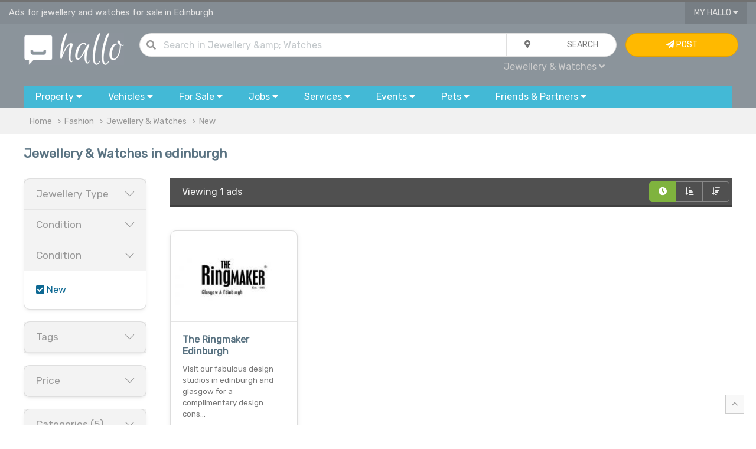

--- FILE ---
content_type: text/html; charset=UTF-8
request_url: https://www.hallo.co.uk/jewellery-and-watches/edinburgh?filter=new
body_size: 11717
content:
<!doctype html>
<html prefix="og: http://ogp.me/ns#">
<head>
    <!-- Global site tag (gtag.js) - Google Analytics -->
    <script async src="https://www.googletagmanager.com/gtag/js?id=UA-144379025-1"></script>
    <script>
        window.dataLayer = window.dataLayer || [];

        function gtag() {
            dataLayer.push(arguments);
        }

        gtag('js', new Date());

        gtag('config', 'UA-144379025-1');
    </script>

    
        <title>New | Jewellery and Watches for Sale in Edinburgh | Advertise Free Fashion | Page 1 | Hallo</title>
        <meta charset="utf-8">

    <meta name="viewport" content="width=device-width, initial-scale=1.0, minimum-scale=1.0"/>
    <meta name="keywords" content="jewellery, watches, ads, for sale, Edinburgh, advertise, free, gold, silver, platinum, rings, earrings, bracelets, brooches, new"/>
    <meta name="description" content="Page 1/1 of the latest classified ads for new in Edinburgh and fashion"/>
    <link rel="shortcut icon" href="/favicon.ico" type="image/x-icon">

    <meta property="og:title" content="New | Jewellery and Watches for Sale in Edinburgh | Advertise Free Fashion | Page 1 | Hallo"/>
    <meta property="og:description" content="Page 1/1 of the latest classified ads for new in Edinburgh and fashion"/>
    <meta property="og:type" content="website"/>
    <meta property="og:url" content="https://www.hallo.co.uk/jewellery-and-watches/edinburgh"/>
    <meta property="og:site_name" content="Hallo.co.uk">
    <meta property="og:locale" content="en_GB">
    <meta property="og:country-name" content="United Kingdom"/>

                <meta name="robots" content="index, follow"/>
    
        
            <link rel="canonical" href="https://www.hallo.co.uk/jewellery-and-watches/edinburgh"/>
    
            <link href="/css/uikit.min.css?v=6" rel="stylesheet">
        <link href="/css/grid.min.css?v=6" rel="stylesheet">
        <link href="/css/app.css?v=6" rel="stylesheet">
        <link href="/css/toggles.css?v=6" rel="stylesheet">
        <link href="/css/fa.min.css?v=6" rel="stylesheet">
        <link href="/css/fa-solid.min.css?v=6" rel="stylesheet">
        <link href="/css/fa-light.min.css?v=6" rel="stylesheet">
        <link href="/css/fa-brands.min.css?v=6" rel="stylesheet">
        <link href="/css/autocomplete.min.css?v=6" rel="stylesheet">
        <link href="/css/autocomplete.themes.min.css?v=6" rel="stylesheet">
    
            <script src="/js/uikit.min.js?v=6"></script>
        <script src="/js/jquery.js?v=6"></script>
        <script src="/js/autocomplete.min.js?v=6"></script>
        <script src="/js/global.js?v=6"></script>
    
    <script>
        var loc = 'edinburgh';

        if (loc.toLowerCase() === 'uk') {
            loc = 'UK';
        }

        $(document).ready(function () {
            $("#q").keypress(function (event) {
                if (event.which == 13) {
                    event.preventDefault();
                    qSearch();
                }
            });
            autocompleteLocation('ql', '/ajax/l/towns_search');
        });

        function setLocation(location) {
            location = location || 'uk';
            $.ajax({
                type: "POST",
                data: {
                    location: location
                },
                async: true,
                url: "/ajax/l/location_set",
            }).done(function (results) {
                // if(results.status === 1) {
                //     var pathname = window.location.pathname.split('/');
                //     if(location !== 'uk') {
                //         pathname[2] = toUrl(location);
                //     } else {
                //         pathname[2] = '';
                //     }
                //     window.location.href = window.location.origin+pathname.join('/')+window.location.search;
                // }
            });
        }

        function setLocationLeftMenu(location) {
            location = location || 'uk';
            $.ajax({
                type: "POST",
                data: {
                    location: location
                },
                async: true,
                url: "/ajax/l/location_set",
            }).done(function (results) {
                if (results.status === 1) {
                    var pathname = window.location.pathname.split('/');
                    if (location !== 'uk') {
                        pathname[2] = toUrl(location);
                    } else {
                        pathname[2] = '';
                    }
                    window.location.href = window.location.origin + pathname.join('/') + (window.location.search ? window.location.search : '');
                }
            });
        }

        function tagFilter(value) {
            var key = 'tag';
            var url = '';
            var f = false;
            var kvp = getQueryParams(document.location.search);
            if (typeof (kvp.tag) == 'undefined') {
                if (document.location.search.match(/\?/)) {
                    url = document.location.search + '&' + key + '=' + value;
                } else {
                    url = document.location.search + '?' + key + '=' + value;
                }
                document.location.href = url;
            } else {
                var tp = kvp.tag.split(',');
                var i = tp.length;
                while (i--) {
                    if (tp[i] == value) {
                        tp.splice(i, 1);
                        f = true;
                        break;
                    }
                }

                if (!f) {
                    tp.push(value);
                }
                var eValue = tp.join(',');
                if (eValue != "") {
                    document.location.href = updateURLParameter(document.location.search, "tag", eValue);
                } else {
                    document.location.href = removeParam("tag", document.location.search);
                }
            }
        }
    </script>
</head>
<body>
    <!-- TOP NAV { -->
        <!-- TOP NAV { -->
<div class="hdr-nav-top">
    <div class="uk-container uk-container-large" style="height: 37px; padding: 0px 15px">
        <div uk-grid class="uk-grid uk-grid-collapse">
            <div class="uk-width-2-3@m uk-width-1-2 uk-text-truncate fc-whi-ed fs-11" style="line-height: 37px" id="top">
                Ads for jewellery and watches for sale in Edinburgh            </div>
            <div class="uk-width-1-3@m uk-width-1-2 uk-text-right">
                                                <button type="button" class="uk-button uk-button-width-reset uk-button-blank border-remove border-radius-remove" style="padding: 0px 15px">My Hallo <i class="fas fa-caret-down"></i></button>
                <div uk-dropdown="mode: click" class="uk-dropdown uk-dropdown-small" style="">
                    <ul class="uk-nav uk-nav-dropdown uk-text-left">
                                                    <li><a href="/my/sign-in"><i class="fas fa-sign-in"></i> Sign In...</a></li>
                            <li><a href="/register"><i class="fas fa-pen"></i> Sign Up</a></li>
                                            </ul>
                </div>
                                    <a href="#" uk-toggle="target: #navigation-container; cls: uk-visible@m; animation: uk-animation-slide-top;" class="fc-whi uk-margin-small-left uk-hidden@m"><i class="fas fa-bars fs-14"></i></a>
                            </div>
        </div>
    </div>
</div>
<!-- } TOP NAV -->

                                                                                                                                                                                                                                                
<div class="hdr-nav">
    <!-- NAV { -->
    <div class="uk-container uk-container-large" style="padding: 15px 30px;">
        <div uk-grid class="uk-grid uk-grid-small">
            <div class="uk-width-1-6@m uk-text-center">
                <a href="/" title="Hallo Free Classified Ads"><img alt="Hallo Classifieds Ads" class="uk-width-auto@s uk-width-1-4" src="/gfx/hallo_logo.png"></a>
            </div>
            <div class="uk-width-2-3@m">
                <form class="uk-form">
                    <div class="uk-button-group uk-width-1-1">
                        <dic class="uk-inline uk-width-expand">
                            <div class="uk-form-icon"><i class="fas fa-search"></i></div>
                            <input type="text" class="uk-input uk-width-expand border-radius" style="border-radius: 30px" id="q" value="" placeholder="Search  in Jewellery &amp; Watches ...">
                        </dic>
                        <div class="uk-inline">
                            <button type="button" class="uk-button" id="search_drop"><i class="fas fa-map-marker-alt"></i></button>
                            <div uk-drop="mode: click" >
                                <div class="uk-card uk-card-body uk-card-default uk-card-small">
                                    <div uk-grid class="uk-grid uk-grid-small">
                                        <div class="uk-width-1-1">
                                            <h4>Current Location</h4>
                                        </div>
                                        <div class="uk-width-1-1">
                                            <div class="uk-button-group uk-width-1-1">
                                                <div class="form-icon uk-width-auto uk-form-small"><i class="fas fa-map-marker-alt"></i></div>
                                                <input type="text" name="ql" id="ql" value="Edinburgh" class="uk-input uk-form-small uk-width-expand" placeholder="in all Edinburgh...">
                                            </div>
                                        </div>
                                        <div class="uk-width-1-1">
                                            <h4>Distance</h4>
                                        </div>
                                        <div class="uk-width-1-1">
                                            <select name="miles_distance" id="miles_distance" class="uk-select uk-form-small uk-width-1-1 uk-width-expand border-radius">
                                                <option selected value="">Within the area</option>
                                                <option  value="3">+3 miles</option>
                                                <option  value="5">+5 miles</option>
                                                <option  value="10">+10 miles</option>
                                                <option  value="15">+15 miles</option>
                                                <option  value="30">+30 miles</option>
                                                <option  value="50">+50 miles</option>
                                                <option  value="75">+75 miles</option>
                                                <option  value="100">+100 miles</option>
                                            </select>
                                        </div>
                                    </div>
                                </div>
                            </div>
                        </div>
                        <button id="qb" class="uk-button uk-width-auto" type="button" onclick="qSearch();"><span class="uk-hidden@m"><i class="fas fa-chevron-right"></i></span><span class="uk-visible@m">Search</span></button>
                    </div>
                    <div class="uk-width-1-1 uk-text-right@m uk-text-center">
                        <div style="padding: 5px">
                            <a id="qc" class="fc-gre fs-12  uk-padding-small">All Categories <i class="fas fa-caret-down"></i></a>
                            <div uk-dropdown="mode: click">
                                <ul class="uk-nav uk-nav-dropdown uk-text-left" style="z-index: 99999">
                                    <li class="uk-nav-header">Search in...</li>
                                    <li><a href="javascript:;" onclick="setCat('All', '');">All</a></li>
                                    <li class="uk-nav-divider"></li>
                                                                                                                                                                                                                                                                                                                                                                                                                                                                                                                                                                                                                                                                                                                                                                                                                                                                                                                                                                                                                                                                                                                            <li><a href="javascript:;" onclick="setCat('Fashion', 'fashion')" class="b">Fashion</a></li>
                                            <li class="uk-nav-divider"></li>
                                                                                            <li><a href="javascript:;" onclick="setCat('Clothing', 'men-women-kids-clothes')">Clothing</a></li>
                                                                                                                                            <li><a href="javascript:;" onclick="setCat('Footware', 'shoes-and-footware')">Footware</a></li>
                                                                                                                                            <li><a href="javascript:;" onclick="setCat('Accessories', 'fashion-accessories')">Accessories</a></li>
                                                                                                                                            <li><a href="javascript:;" onclick="setCat('Jewellery &amp; Watches', 'jewellery-and-watches')">Jewellery &amp; Watches</a></li>
                                                                                                                                            <li><a href="javascript:;" onclick="setCat('Health &amp; Beauty', 'health-and-beauty')">Health &amp; Beauty</a></li>
                                                                                                                                                                                                                                                                                                                                                                                                                                                                                                                                                                                                                                                                                                                                                                                                                                                                                                                                                                                                                                                            

                                                                            <script>
                                            $(document).ready(function () {
                                                setCat('Jewellery &amp; Watches', 'jewellery-and-watches')
                                            });
                                        </script>
                                                                    </ul>
                            </div>
                        </div>
                        <span id="qcu" style="display: none"></span>
                    </div>
                </form>
            </div>
            <div class="uk-width-1-6@m uk-visible@m">
                                    <a class="uk-button uk-button uk-button-warning uk-width-1-1" href="/my/sign-in"> <i class="fas fa-paper-plane"></i> Post <span class="uk-visible@xl"> Advert</span></a>
                            </div>
        </div>
    </div>
    <!-- } NAV -->

    <!-- CATS { -->
        <div class="uk-container uk-container-large uk-visible@m" id="navigation-container">
        <div id="navigation">
            <button type="button" class="uk-button uk-width-auto">
                <div class="uk-visible@m">Property <i class="fas fa-caret-down"></i></div>
                <div class="uk-hidden@m"><i class="fas fa-home fs-20 fc-whi" style="line-height: 15pt;"></i></div>
                <div class="uk-hidden@m fc-whi uk-text-center fs-9 uk-text-uppercase" style="line-height: 10pt; margin-bottom: 15px">Property</div>
            </button>
            <div uk-dropdown="mode: click; pos: bottom-justify; boundary: #navigation; boundary-align: true" class="uk-panel-scrollable">
                <div class="bubble">
                    <div class="uk-grid" uk-grid>
                        <div class="uk-width-2-3@m">
                            <div class="uk-card uk-card-body uk-column-1-2@s">
                                <ul class="uk-nav uk-dropdown-nav">
                                    <li class="uk-nav-header fs-13">Property for Rent</li>
                                                                            <li>
                                            <a class="fs-12" href="/flats-and-houses-to-rent/edinburgh" title="Flats &amp; Houses">Flats &amp; Houses</a>
                                        </li>
                                                                            <li>
                                            <a class="fs-12" href="/rooms-to-rent-and-flatshare/edinburgh" title="Rooms">Rooms</a>
                                        </li>
                                                                            <li>
                                            <a class="fs-12" href="/office-space-to-rent/edinburgh" title="Office Space">Office Space</a>
                                        </li>
                                                                            <li>
                                            <a class="fs-12" href="/retail-office-industrial-units-to-rent/edinburgh" title="Retail, Office &amp; Industrial Units">Retail, Office &amp; Industrial Units</a>
                                        </li>
                                                                            <li>
                                            <a class="fs-12" href="/parking-storage-garage-to-rent/edinburgh" title="Parking, Storage &amp; Garage">Parking, Storage &amp; Garage</a>
                                        </li>
                                                                            <li>
                                            <a class="fs-12" href="/holiday-rentals-and-home-swap/edinburgh" title="Holiday Rentals &amp; Home Swap">Holiday Rentals &amp; Home Swap</a>
                                        </li>
                                                                            <li>
                                            <a class="fs-12" href="/hotels-hostels-short-stay-lettings/edinburgh" title="Hotels, Hostels &amp; Short Stay">Hotels, Hostels &amp; Short Stay</a>
                                        </li>
                                                                        <li class="uk-nav-header fs-13">Property for Sale</li>
                                                                            <li>
                                            <a class="fs-12" href="/flats-and-houses-for-sale/edinburgh" title="Flats &amp; Houses">Flats &amp; Houses</a>
                                        </li>
                                                                            <li>
                                            <a class="fs-12" href="/flats-and-houses-overseas-for-sale/edinburgh" title="Flats &amp; Houses Overseas">Flats &amp; Houses Overseas</a>
                                        </li>
                                                                            <li>
                                            <a class="fs-12" href="/retail-office-industrial-units-for-sale/edinburgh" title="Retail, Office &amp; Industrial Units">Retail, Office &amp; Industrial Units</a>
                                        </li>
                                                                    </ul>
                            </div>
                        </div>
                        <div class="uk-width-1-3@m bc-whi-d border-radius border-radius-left-remove uk-visible@m">
                            <div class="uk-card-body">
                                <div class="uk-margin-auto uk-text-middle uk-text-center">
                                <span class="fa-stack fa-2x">
                                    <i class="fas fa-circle fa-stack-2x fc-gre-ed"></i>
                                    <i class="fas fa-home fa-stack-1x fc-whi"></i>
                                </span>
                                </div>
                                <ul class="uk-list uk-list-divider">
                                    <li><i class="fas fa-bookmark"></i> Browse ads for house and flats rentals in Edinburgh.</li>
                                    <li><i class="fas fa-bookmark"></i> Find room to rent and flatshare in Edinburgh.</li>
                                    <li><i class="fas fa-bookmark"></i> Find the perfect tenants in Edinburgh - advertise your house or flat for rent.
                                </ul>
                            </div>
                        </div>
                    </div>
                </div>
            </div>


            <button type="button" class="uk-button uk-width-auto">
                <span class="uk-visible@m">Vehicles <i class="fas fa-caret-down"></i></span>
                <div class="uk-hidden@m"><i class="fas fa-car fs-20 fc-whi" style="line-height: 15pt;"></i></div>
                <div class="uk-hidden@m fc-whi uk-text-center fs-9 uk-text-uppercase" style="line-height: 10pt; margin-bottom: 15px">Cars</div>
            </button>
            <div uk-dropdown="mode: click; pos: bottom-justify; boundary: #navigation; boundary-align: true" class="uk-panel-scrollable">
                <div class="bubble">
                    <div uk-grid class="uk-grid">
                        <div class="uk-width-2-3@m">
                            <div class="uk-card uk-card-body uk-column-1-2@m">
                                <ul class="uk-nav uk-nav-dropdown">
                                    <li class="uk-nav-header fs-13">Cars, Commercial Vehicles & Boats</li>
                                                                            <li>
                                            <a class="fs-12" href="/cars/edinburgh" title="Cars">Cars</a>
                                        </li>
                                                                            <li>
                                            <a class="fs-12" href="/vans-and-commercial-vehicles/edinburgh" title="Vans &amp; Commercial Vehicles">Vans &amp; Commercial Vehicles</a>
                                        </li>
                                                                            <li>
                                            <a class="fs-12" href="/scooters-motorcycles-for-sale/edinburgh" title="Scooters &amp; Motorcycles">Scooters &amp; Motorcycles</a>
                                        </li>
                                                                            <li>
                                            <a class="fs-12" href="/cars-vans-parts-and-salvage/edinburgh" title="Vehicles Parts &amp; Accessories">Vehicles Parts &amp; Accessories</a>
                                        </li>
                                                                            <li>
                                            <a class="fs-12" href="/bicycles/edinburgh" title="Bicycles">Bicycles</a>
                                        </li>
                                                                            <li>
                                            <a class="fs-12" href="/boats-for-sale/edinburgh" title="Boats">Boats</a>
                                        </li>
                                                                            <li>
                                            <a class="fs-12" href="/plates-registration-for-sale/edinburgh" title="Plates &amp; Regs For Sale">Plates &amp; Regs For Sale</a>
                                        </li>
                                                                            <li>
                                            <a class="fs-12" href="/caravans-motorhomes-for-sale/edinburgh" title="Caravans &amp; Motorhomes">Caravans &amp; Motorhomes</a>
                                        </li>
                                                                    </ul>
                            </div>
                        </div>
                        <div class="uk-width-1-3@m bc-whi-d border-radius border-radius-left-remove uk-visible@m">
                            <div class="uk-card-body">
                                <div class="uk-margin-auto uk-text-middle uk-text-center">
                                <span class="fa-stack fa-2x">
                                    <i class="fas fa-circle fa-stack-2x fc-gre-ed"></i>
                                    <i class="fas fa-car fa-stack-1x fc-whi"></i>
                                </span>
                                </div>
                                <ul class="uk-list uk-list-divider">
                                    <li><i class="fas fa-bookmark"></i> Buy or sell your car, van, caravans or boat for sale in Edinburgh.</li>
                                    <li><i class="fas fa-bookmark"></i> Sell your car or van quickly with our VRM look up service.</li>
                                    <li><i class="fas fa-bookmark"></i> Pay on site after inspection of the vehicle.</li>
                                </ul>
                            </div>
                        </div>
                    </div>
                </div>
            </div>


            <button type="button" class="uk-button">
                <span class="uk-visible@m">For Sale <i class="fas fa-caret-down"></i></span>
                <div class="uk-hidden@m"><i class="fas fa-tags fs-20 fc-whi" style="line-height: 15pt;"></i></div>
                <div class="uk-hidden@m fc-whi uk-text-center fs-9 uk-text-uppercase" style="line-height: 10pt; margin-bottom: 15px">Items</div>
            </button>
            <div uk-dropdown="mode: click; pos: bottom-justify; boundary: #navigation; boundary-align: true" class="uk-panel-scrollable">
                <div class="bubble">
                    <div class="uk-grid" uk-grid>
                        <div class="uk-width-2-3@m">
                            <div class="uk-card uk-card-body uk-column-1-3@m">
                                <ul class="uk-nav uk-nav-dropdown">
                                    <li class="uk-nav-header fs-13">Electronics</li>
                                                                            <li>
                                            <a class="fs-12" href="/computers-laptops-servers/edinburgh" title="Computers, Laptops &amp; Servers">Computers, Laptops &amp; Servers</a>
                                        </li>
                                                                            <li>
                                            <a class="fs-12" href="/mobiles-tablets-handhelds/edinburgh" title="Mobiles, Tablets &amp; Handhelds">Mobiles, Tablets &amp; Handhelds</a>
                                        </li>
                                                                            <li>
                                            <a class="fs-12" href="/tvs-home-entertainment-systems/edinburgh" title="TV &amp; Home Entertainment">TV &amp; Home Entertainment</a>
                                        </li>
                                                                            <li>
                                            <a class="fs-12" href="/audio-hi-fi-systems/edinburgh" title="Audio &amp; Hi-Fi">Audio &amp; Hi-Fi</a>
                                        </li>
                                                                            <li>
                                            <a class="fs-12" href="/video-games-consoles/edinburgh" title="Video Games &amp; Consoles">Video Games &amp; Consoles</a>
                                        </li>
                                                                            <li>
                                            <a class="fs-12" href="/software-for-sale/edinburgh" title="Software">Software</a>
                                        </li>
                                                                            <li>
                                            <a class="fs-12" href="/cameras-and-photography/edinburgh" title="Cameras &amp; Photography">Cameras &amp; Photography</a>
                                        </li>
                                                                            <li>
                                            <a class="fs-12" href="/pc-office-peripherals-accessories/edinburgh" title="Peripherals &amp; Accessories">Peripherals &amp; Accessories</a>
                                        </li>
                                                                            <li>
                                            <a class="fs-12" href="/telephony-surveilance-networking/edinburgh" title="Telephony, Surveilance &amp; Networking">Telephony, Surveilance &amp; Networking</a>
                                        </li>
                                                                            <li>
                                            <a class="fs-12" href="/in-car-equipment/edinburgh" title="In-Car Entertainment">In-Car Entertainment</a>
                                        </li>
                                                                            <li>
                                            <a class="fs-12" href="/medical-dental-equipment/edinburgh" title="Medical &amp; Dental Equipment">Medical &amp; Dental Equipment</a>
                                        </li>
                                                                        <li class="uk-nav-header fs-13">Home & Garden</li>
                                                                            <li>
                                            <a class="fs-12" href="/furniture-for-sale/edinburgh" title="Furniture">Furniture</a>
                                        </li>
                                                                            <li>
                                            <a class="fs-12" href="/appliances-for-sale/edinburgh" title="Appliances">Appliances</a>
                                        </li>
                                                                            <li>
                                            <a class="fs-12" href="/flooring-carpets-vynil-for-sale/edinburgh" title="Flooring">Flooring</a>
                                        </li>
                                                                            <li>
                                            <a class="fs-12" href="/home-textiles-curtains-bedding-for-sale/edinburgh" title="Textiles">Textiles</a>
                                        </li>
                                                                            <li>
                                            <a class="fs-12" href="/lighting/edinburgh" title="Lighting">Lighting</a>
                                        </li>
                                                                            <li>
                                            <a class="fs-12" href="/garden-tools-equipment-for-sale/edinburgh" title="Garden Tools &amp; Equipment">Garden Tools &amp; Equipment</a>
                                        </li>
                                                                            <li>
                                            <a class="fs-12" href="/gardening-plants-and-supplies/edinburgh" title="Gardening Supplies">Gardening Supplies</a>
                                        </li>
                                                                            <li>
                                            <a class="fs-12" href="/cleaning-and-maintenance/edinburgh" title="Cleaning &amp; Maintenance">Cleaning &amp; Maintenance</a>
                                        </li>
                                                                            <li>
                                            <a class="fs-12" href="/crafts-and-accessories/edinburgh" title="Crafts &amp; Accessories">Crafts &amp; Accessories</a>
                                        </li>
                                                                            <li>
                                            <a class="fs-12" href="/food-and-drink/edinburgh" title="Food &amp; Drink">Food &amp; Drink</a>
                                        </li>
                                                                            <li>
                                            <a class="fs-12" href="/toys-and-games/edinburgh" title="Toys &amp; Games">Toys &amp; Games</a>
                                        </li>
                                                                            <li>
                                            <a class="fs-12" href="/freebies/edinburgh" title="Freebies">Freebies</a>
                                        </li>
                                                                        <li class="uk-nav-header fs-13">Fashion</li>
                                                                            <li>
                                            <a class="fs-12" href="/men-women-kids-clothes/edinburgh" title="Clothing">Clothing</a>
                                        </li>
                                                                            <li>
                                            <a class="fs-12" href="/shoes-and-footware/edinburgh" title="Footware">Footware</a>
                                        </li>
                                                                            <li>
                                            <a class="fs-12" href="/fashion-accessories/edinburgh" title="Accessories">Accessories</a>
                                        </li>
                                                                            <li>
                                            <a class="fs-12" href="/jewellery-and-watches/edinburgh" title="Jewellery &amp; Watches">Jewellery &amp; Watches</a>
                                        </li>
                                                                            <li>
                                            <a class="fs-12" href="/health-and-beauty/edinburgh" title="Health &amp; Beauty">Health &amp; Beauty</a>
                                        </li>
                                                                        <li class="uk-nav-header fs-13">Baby</li>
                                                                            <li>
                                            <a class="fs-12" href="/baby-clothes-shoes-and-accessories/edinburgh" title="Clothes, Shoes &amp; Accessories">Clothes, Shoes &amp; Accessories</a>
                                        </li>
                                                                            <li>
                                            <a class="fs-12" href="/pushchairs-prams-and-car-seats/edinburgh" title="Pushchairs, Prams &amp; Car Seats">Pushchairs, Prams &amp; Car Seats</a>
                                        </li>
                                                                            <li>
                                            <a class="fs-12" href="/baby-maternity-and-pregnancy/edinburgh" title="Maternity &amp; Pregnancy">Maternity &amp; Pregnancy</a>
                                        </li>
                                                                            <li>
                                            <a class="fs-12" href="/baby-and-kids-activity-toys/edinburgh" title="Toys &amp; Activity">Toys &amp; Activity</a>
                                        </li>
                                                                        <li class="uk-nav-header fs-13">Tools & Materials</li>
                                                                            <li>
                                            <a class="fs-12" href="/power-tools-and-equipment-for-sale/edinburgh" title="Power Tools &amp; Equipment">Power Tools &amp; Equipment</a>
                                        </li>
                                                                            <li>
                                            <a class="fs-12" href="/building-materials/edinburgh" title="Building Materials">Building Materials</a>
                                        </li>
                                                                            <li>
                                            <a class="fs-12" href="/plumbing-materials/edinburgh" title="Plumbing Materials">Plumbing Materials</a>
                                        </li>
                                                                            <li>
                                            <a class="fs-12" href="/electrical-materials/edinburgh" title="Electrical Materials">Electrical Materials</a>
                                        </li>
                                                                            <li>
                                            <a class="fs-12" href="/fixings-and-hand-tools/edinburgh" title="Fixing &amp; Hand Tools">Fixing &amp; Hand Tools</a>
                                        </li>
                                                                            <li>
                                            <a class="fs-12" href="/access-equipment/edinburgh" title="Access">Access</a>
                                        </li>
                                                                        <li class="uk-nav-header fs-13">Collectibles & Antiques</li>
                                                                            <li>
                                            <a href="/antique-old-printed-photographic/edinburgh" title="Printed &amp; Photographic">Printed &amp; Photographic</a>
                                        </li>
                                                                            <li>
                                            <a href="/antique-tools-and-equipment/edinburgh" title="Tools &amp; Equipment">Tools &amp; Equipment</a>
                                        </li>
                                                                            <li>
                                            <a href="/antique-accessories-and-wearables/edinburgh" title="Accessories &amp; Wearables">Accessories &amp; Wearables</a>
                                        </li>
                                                                            <li>
                                            <a href="/antiuqe-crafts-and-art/edinburgh" title="Art &amp; Craft">Art &amp; Craft</a>
                                        </li>
                                                                            <li>
                                            <a href="/collectibles-and-technology/edinburgh" title="Technology">Technology</a>
                                        </li>
                                                                            <li>
                                            <a href="/minerals-and-fossils/edinburgh" title="Minerals &amp; Fossils">Minerals &amp; Fossils</a>
                                        </li>
                                                                            <li>
                                            <a href="/antique-furniture-for-sale/edinburgh" title="Furniture">Furniture</a>
                                        </li>
                                                                        <li class="uk-nav-header fs-13">Leisure</li>
                                                                            <li>
                                            <a class="fs-12" href="/books-cds-dvds-for-sale/edinburgh" title="Books, CDs, DVDs">Books, CDs, DVDs</a>
                                        </li>
                                                                            <li>
                                            <a class="fs-12" href="/sport-and-activity-equipment-for-sale/edinburgh" title="Sport &amp; Activity Equipment">Sport &amp; Activity Equipment</a>
                                        </li>
                                                                            <li>
                                            <a class="fs-12" href="/music-instruments-for-sale/edinburgh" title="Musical Instruments">Musical Instruments</a>
                                        </li>
                                                                            <li>
                                            <a class="fs-12" href="/hobby-and-crafts/edinburgh" title="Hobby &amp; Crafts">Hobby &amp; Crafts</a>
                                        </li>
                                                                            <li>
                                            <a class="fs-12" href="/celabrations-and-occasions/edinburgh" title="Celebrations &amp; Occasions">Celebrations &amp; Occasions</a>
                                        </li>
                                                                        <li class="uk-nav-header fs-13">Businesses for Sale</li>
                                                                            <li>
                                            <a class="fs-12" href="/domains-and-websites-for-sale/edinburgh" title="Domains &amp; Websites For Sale">Domains &amp; Websites For Sale</a>
                                        </li>
                                                                            <li>
                                            <a class="fs-12" href="/cafes-bars-restaurants-for-sale/edinburgh" title="Cafes, Bars &amp; Restaurants">Cafes, Bars &amp; Restaurants</a>
                                        </li>
                                                                            <li>
                                            <a class="fs-12" href="/shops-and-workshops-for-sale/edinburgh" title="Shops &amp; Workshops">Shops &amp; Workshops</a>
                                        </li>
                                                                            <li>
                                            <a class="fs-12" href="/business-in-services-for-sale/edinburgh" title="Services">Services</a>
                                        </li>
                                                                            <li>
                                            <a class="fs-12" href="/businesses-for-sale/edinburgh" title="Trade, Distribution &amp; Manufacturing">Trade, Distribution &amp; Manufacturing</a>
                                        </li>
                                                                    </ul>
                            </div>
                        </div>
                        <div class="uk-width-1-3@m bc-whi-d border-radius border-radius-left-remove uk-visible@m">
                            <div class="uk-card uk-card-body">
                                <div class="uk-margin-auto uk-text-middle uk-text-center">
                                <span class="fa-stack fa-2x">
                                    <i class="fas fa-circle fa-stack-2x fc-gre-ed"></i>
                                    <i class="fas fa-tags fa-stack-1x fc-whi"></i>
                                </span>
                                </div>
                                <ul class="uk-list uk-list-divider">
                                    <li><i class="fas fa-bookmark"></i> Buy & sell new and used goods and electronics.</li>
                                    <li><i class="fas fa-bookmark"></i> Sell products & events tickets with <i class="fab fa-paypal"></i> PayPal.</li>
                                </ul>
                            </div>
                        </div>
                    </div>
                </div>
            </div>


            <button type="button" class="uk-button">
                <span class="uk-visible@m">Jobs <i class="fas fa-caret-down"></i></span>
                <div class="uk-hidden@m"><i class="fas fa-users fs-20 fc-whi" style="line-height: 15pt;"></i></div>
                <div class="uk-hidden@m fc-whi uk-text-center fs-9 uk-text-uppercase" style="line-height: 10pt; margin-bottom: 15px">Jobs</div>
            </button>
            <div uk-dropdown="mode: click; pos: bottom-justify; boundary: #navigation; boundary-align: true" class="uk-panel-scrollable">
                <div class="bubble">
                    <div class="uk-grid" uk-grid>
                        <div class="uk-width-2-3@m">
                            <div class="uk-card uk-card-body uk-column-1-2@m">
                                <ul class="uk-nav uk-nav-dropdown">
                                    <li class="uk-nav-header fs-13">Pofessional & Retail Job Vacancies</li>
                                                                            <li>
                                            <a href="/jobs-in-telecoms-and-engineering/edinburgh" title="Telecoms &amp; Computers">Telecoms &amp; Computers</a>
                                        </li>
                                                                            <li>
                                            <a href="/jobs-in-admin-and-office/edinburgh" title="Admin &amp; Office">Admin &amp; Office</a>
                                        </li>
                                                                            <li>
                                            <a href="/jobs-in-art-media-and-design/edinburgh" title="Art, Media &amp; Design">Art, Media &amp; Design</a>
                                        </li>
                                                                            <li>
                                            <a href="/jobs-in-business-and-management/edinburgh" title="Business &amp; Management">Business &amp; Management</a>
                                        </li>
                                                                            <li>
                                            <a href="/jobs-in-customer-services/edinburgh" title="Customer Services">Customer Services</a>
                                        </li>
                                                                            <li>
                                            <a href="/jobs-in-education-and-training/edinburgh" title="Education &amp; Training">Education &amp; Training</a>
                                        </li>
                                                                            <li>
                                            <a href="/jobs-in-engineering-and-architecture/edinburgh" title="Engineering &amp; Architecture">Engineering &amp; Architecture</a>
                                        </li>
                                                                            <li>
                                            <a href="/jobs-in-childcare-and-social-care/edinburgh" title="Childcare &amp; Social Care">Childcare &amp; Social Care</a>
                                        </li>
                                                                            <li>
                                            <a href="/jobs-in-medical-and-health/edinburgh" title="Medical &amp; Health">Medical &amp; Health</a>
                                        </li>
                                                                            <li>
                                            <a href="/jobs-in-bar-restaurant-and-hotels/edinburgh" title="Bar, Restaurant &amp; Hotels">Bar, Restaurant &amp; Hotels</a>
                                        </li>
                                                                            <li>
                                            <a href="/jobs-in-sales-and-business-development/edinburgh" title="Sales &amp; Business Development">Sales &amp; Business Development</a>
                                        </li>
                                                                            <li>
                                            <a href="/jobs-in-software-web-development/edinburgh" title="Software &amp; Web Development">Software &amp; Web Development</a>
                                        </li>
                                                                            <li>
                                            <a href="/jobs-in-bands-musicians-djs/edinburgh" title="Bands, Musicians &amp; DJs">Bands, Musicians &amp; DJs</a>
                                        </li>
                                                                            <li>
                                            <a href="/jobs-in-skilled-trade-and-craft/edinburgh" title="Skilled Trade &amp; Craft">Skilled Trade &amp; Craft</a>
                                        </li>
                                                                            <li>
                                            <a href="/jobs-in-accounting-and-finance/edinburgh" title="Accounting &amp; Finance">Accounting &amp; Finance</a>
                                        </li>
                                                                            <li>
                                            <a href="/jobs-in-agriculture/edinburgh" title="Agriculture">Agriculture</a>
                                        </li>
                                                                            <li>
                                            <a href="/jobs-in-aerospace/edinburgh" title="Aerospace">Aerospace</a>
                                        </li>
                                                                            <li>
                                            <a href="/jobs-in-automotive/edinburgh" title="Automotive">Automotive</a>
                                        </li>
                                                                            <li>
                                            <a href="/jobs-in-legal-and-law/edinburgh" title="Legal &amp; Law">Legal &amp; Law</a>
                                        </li>
                                                                            <li>
                                            <a href="/jobs-in-leisure-and-sport/edinburgh" title="Leisure &amp; Sport">Leisure &amp; Sport</a>
                                        </li>
                                                                            <li>
                                            <a href="/jobs-in-logistics-and-distribution/edinburgh" title="Logistics &amp; Distribution">Logistics &amp; Distribution</a>
                                        </li>
                                                                            <li>
                                            <a href="/jobs-in-manufacturing/edinburgh" title="Manufacturing">Manufacturing</a>
                                        </li>
                                                                            <li>
                                            <a href="/volunteer-and-charity-jobs/edinburgh" title="Volunteer &amp; Charity">Volunteer &amp; Charity</a>
                                        </li>
                                                                            <li>
                                            <a href="/jobs-in-public-sector-and-government/edinburgh" title="Public Sector &amp; Government">Public Sector &amp; Government</a>
                                        </li>
                                                                            <li>
                                            <a href="/jobs-in-recruitment/edinburgh" title="Recruitment">Recruitment</a>
                                        </li>
                                                                            <li>
                                            <a href="/jobs-in-science-and-research/edinburgh" title="Science &amp; Research">Science &amp; Research</a>
                                        </li>
                                                                            <li>
                                            <a href="/jobs-in-transport-and-rail/edinburgh" title="Transport &amp; Rail">Transport &amp; Rail</a>
                                        </li>
                                                                            <li>
                                            <a href="/jobs-in-travel-and-tourism/edinburgh" title="Travel &amp; Tourism">Travel &amp; Tourism</a>
                                        </li>
                                                                            <li>
                                            <a href="/jobs-in-retail/edinburgh" title="Retail">Retail</a>
                                        </li>
                                                                            <li>
                                            <a href="/jobs-in-property-and-housing/edinburgh" title="Property &amp; Housing">Property &amp; Housing</a>
                                        </li>
                                                                            <li>
                                            <a href="/jobs-in-insurance/edinburgh" title="Insurance">Insurance</a>
                                        </li>
                                                                            <li>
                                            <a href="/jobs-in-military-and-defence/edinburgh" title="Military &amp; Defence">Military &amp; Defence</a>
                                        </li>
                                                                            <li>
                                            <a href="/general-jobs/edinburgh" title="General Jobs">General Jobs</a>
                                        </li>
                                                                            <li>
                                            <a href="/part-time-and-weekend-jobs/edinburgh" title="Part Time &amp; Weekend">Part Time &amp; Weekend</a>
                                        </li>
                                                                    </ul>
                            </div>
                        </div>
                        <div class="uk-width-1-3@m bc-whi-d border-radius border-radius-left-remove uk-visible@m">
                            <div class="uk-card uk-card-body">
                                <div class="uk-margin-auto uk-text-middle uk-text-center">
                                <span class="fa-stack fa-2x">
                                    <i class="fas fa-circle fa-stack-2x fc-gre-ed"></i>
                                    <i class="fas fa-users fa-stack-1x fc-whi"></i>
                                </span>
                                </div>
                                <ul class="uk-list uk-list-divider">
                                    <li><i class="fas fa-bookmark"></i> Find a full time or part time jobs in Edinburgh.</li>
                                    <li><i class="fas fa-bookmark"></i> Upload your CV and speed up your job applications.</li>
                                    <li><i class="fas fa-bookmark"></i> Are you a job agency? Upload your jobs.</li>
                                </ul>
                            </div>
                        </div>
                    </div>
                </div>
            </div>

            <button type="button" class="uk-button">
                <span class="uk-visible@m">Services <i class="fas fa-caret-down"></i></span>
                <div class="uk-hidden@m"><i class="fas fa-thumbs-up fs-20 fc-whi" style="line-height: 15pt;"></i></div>
                <div class="uk-hidden@m fc-whi uk-text-center fs-9 uk-text-uppercase" style="line-height: 10pt; margin-bottom: 15px">Services</div>
            </button>
            <div uk-dropdown="mode: click; pos: bottom-justify; boundary: #navigation; boundary-align: true" class="uk-panel-scrollable">
                <div class="bubble">
                    <div class="uk-grid" uk-grid>
                        <div class="uk-width-2-3@m">
                            <div class="uk-card uk-card-body uk-column-1-2@m">
                                <ul class="uk-nav uk-nav-dropdown">
                                    <li class="uk-nav-header fs-13">Skilled Services</li>
                                                                            <li><a class="fs-12" href="/accounting-financial-services/edinburgh" title="Accounting &amp; Finance">Accounting &amp; Finance</a></li>
                                                                            <li><a class="fs-12" href="/advertising-photography-printing/edinburgh" title="Advertising, Photography &amp; Printing">Advertising, Photography &amp; Printing</a></li>
                                                                            <li><a class="fs-12" href="/legal-advice-immigration-services/edinburgh" title="Legal Advice &amp; Immigration">Legal Advice &amp; Immigration</a></li>
                                                                            <li><a class="fs-12" href="/computing-and-it-services/edinburgh" title="Computing &amp; IT">Computing &amp; IT</a></li>
                                                                            <li><a class="fs-12" href="/building-and-renovation-services/edinburgh" title="Building &amp; Renovation">Building &amp; Renovation</a></li>
                                                                            <li><a class="fs-12" href="/electrical-and-plumbing-services/edinburgh" title="Electrical &amp; Plumbing">Electrical &amp; Plumbing</a></li>
                                                                            <li><a class="fs-12" href="/cleaning-services/edinburgh" title="Cleaning Services">Cleaning Services</a></li>
                                                                            <li><a class="fs-12" href="/babysitting-and-childcare-services/edinburgh" title="Babysitting &amp; Childcare">Babysitting &amp; Childcare</a></li>
                                                                            <li><a class="fs-12" href="/translation-and-interpreting/edinburgh" title="Translation &amp; Interpreting">Translation &amp; Interpreting</a></li>
                                                                            <li><a class="fs-12" href="/car-van-repair-services/edinburgh" title="Vehicle Repairs">Vehicle Repairs</a></li>
                                                                        <li class="uk-nav-header fs-13">Health & Beauty Services</li>
                                                                            <li><a class="fs-12" href="/counseling-services/edinburgh" title="Counseling">Counseling</a></li>
                                                                            <li><a class="fs-12" href="/health-and-beauty-services/edinburgh" title="Health &amp; Beauty">Health &amp; Beauty</a></li>
                                                                        <li class="uk-nav-header fs-13">Transportation</li>
                                                                            <li><a class="fs-12" href="/courier-shipping-removals-services/edinburgh" title="Courier, Shipping &amp; Removals">Courier, Shipping &amp; Removals</a></li>
                                                                            <li><a class="fs-12" href="/taxis-and-private-hire/edinburgh" title="Taxis &amp; Private Hire">Taxis &amp; Private Hire</a></li>
                                                                            <li><a class="fs-12" href="/rideshare-and-car-pooling/edinburgh" title="Rideshare &amp; Car Pooling">Rideshare &amp; Car Pooling</a></li>
                                                                        <li class="uk-nav-header fs-13">Tuition</li>
                                                                            <li><a class="fs-12" href="/tuition-and-teaching-services/edinburgh" title="Tuition &amp; Teaching">Tuition &amp; Teaching</a></li>
                                                                        <li class="uk-nav-header fs-13">Travel & Entertainment</li>
                                                                            <li><a class="fs-12" href="/entertainment-services/edinburgh" title="Entertainment">Entertainment</a></li>
                                                                            <li><a class="fs-12" href="/travel-and-holidays/edinburgh" title="Travel &amp; Holidays">Travel &amp; Holidays</a></li>
                                                                            <li><a class="fs-12" href="/tours-and-sightseeing/edinburgh" title="Tours &amp; Sightseeing">Tours &amp; Sightseeing</a></li>
                                    
                                    <li class="uk-nav-header fs-13">Other Services</li>
                                                                            <li><a class="fs-12" href="/tools-and-equipment-hire/edinburgh" title="Tools &amp; Equipment Hire">Tools &amp; Equipment Hire</a></li>
                                                                            <li><a class="fs-12" href="/astrology-and-psychics/edinburgh" title="Astrology &amp; Psychics">Astrology &amp; Psychics</a></li>
                                                                    </ul>
                            </div>
                        </div>
                        <div class="uk-width-1-3@m uk-visible@m bc-whi-d border-radius border-radius-left-remove uk-visible@m">
                            <div class="uk-card uk-card-body">
                                <div class="uk-margin-auto uk-text-middle uk-text-center">
                                <span class="fa-stack fa-2x">
                                    <i class="fas fa-circle fa-stack-2x fc-gre-ed"></i>
                                    <i class="fas fa-thumbs-up fa-stack-1x fc-whi"></i>
                                </span>
                                </div>
                                <ul class="uk-list uk-list-divider">
                                    <li><i class="fas fa-bookmark"></i> Advertise your cleaning or removal services business on Hallo in Edinburgh.</li>
                                    <li><i class="fas fa-bookmark"></i> Advertise your services in Edinburgh with classified ads.</li>
                                    <li><i class="fas fa-bookmark"></i> Find local services in Edinburgh.</li>
                                </ul>
                            </div>
                        </div>
                    </div>
                </div>
            </div>


            <button type="button" class="uk-button">
                <span class="uk-visible@m">Events <i class="fas fa-caret-down"></i></span>
                <div class="uk-hidden@m"><i class="fas fa-ticket fs-20 fc-whi" style="line-height: 15pt;"></i></div>
                <div class="uk-hidden@m fc-whi uk-text-center fs-9 uk-text-uppercase" style="line-height: 10pt; margin-bottom: 15px">Events</div>
            </button>
            <div uk-dropdown="mode: click; pos: bottom-justify; boundary: #navigation; boundary-align: true" class="uk-panel-scrollable">
                <div class="bubble">
                    <div class="uk-grid" uk-grid>
                        <div class="uk-width-2-3@m">
                            <div class="uk-card uk-card-body uk-column-1-1">
                                <ul class="uk-nav uk-nav-dropdown">
                                    <li class="uk-nav-header fs-13">Entertainment</li>
                                                                            <li>
                                            <a class="fs-12" href="/theatre-comedy-musicals-plays/edinburgh" title="Theatre &amp; Performance Art">Theatre &amp; Performance Art</a>
                                        </li>
                                                                            <li>
                                            <a class="fs-12" href="/music-and-concerts/edinburgh" title="Music &amp; Nightlife">Music &amp; Nightlife</a>
                                        </li>
                                                                            <li>
                                            <a class="fs-12" href="/fairs-and-exhibitions/edinburgh" title="Fairs &amp; Exhibitions">Fairs &amp; Exhibitions</a>
                                        </li>
                                                                            <li>
                                            <a class="fs-12" href="/sports-and-leisure-events/edinburgh" title="Sport &amp; Leisure">Sport &amp; Leisure</a>
                                        </li>
                                                                            <li>
                                            <a class="fs-12" href="/networking-events/edinburgh" title="Networking Events">Networking Events</a>
                                        </li>
                                                                            <li>
                                            <a class="fs-12" href="/community-events/edinburgh" title="Community Events">Community Events</a>
                                        </li>
                                                                    </ul>
                            </div>
                        </div>
                        <div class="uk-width-1-3@m bc-whi-d border-radius border-radius-left-remove uk-visible@m">
                            <div class="uk-card uk-card-body">
                                <div class="uk-margin-auto uk-text-middle uk-text-center">
                                <span class="fa-stack fa-2x">
                                    <i class="fas fa-circle fa-stack-2x fc-gre-ed"></i>
                                    <i class="fas fa-ticket fa-stack-1x fc-whi"></i>
                                </span>
                                </div>
                                <ul class="uk-list uk-list-divider">
                                    <li><i class="fas fa-bookmark"></i> Find concerts, music events, classes, theatres and more in Edinburgh.</li>
                                    <li><i class="fas fa-bookmark"></i> Find current and up coming events in Edinburgh - concerts, theatres, exhibitions and more.</li>
                                    <li><i class="fas fa-bookmark"></i> Advertise your own event in Edinburgh.</li>
                                </ul>
                            </div>
                        </div>
                    </div>
                </div>
            </div>


            <button type="button" class="uk-button">
                <span class="uk-visible@m">Pets <i class="fas fa-caret-down"></i></span>
                <div class="uk-hidden@m"><i class="fas fa-paw fs-20 fc-whi" style="line-height: 15pt;"></i></div>
                <div class="uk-hidden@m fc-whi uk-text-center fs-9 uk-text-uppercase" style="line-height: 10pt; margin-bottom: 15px">Pets</div>
            </button>
            <div uk-dropdown="mode: click; pos: bottom-justify; boundary: #navigation; boundary-align: true" class="uk-panel-scrollable">
                <div class="bubble">
                    <div class="uk-grid" uk-grid>
                        <div class="uk-width-2-3@m">
                            <div class="uk-card uk-card-body uk-column-1-1">
                                <ul class="uk-nav uk-nav-dropdown">
                                    <li class="uk-nav-header fs-13">For Pet Lovers</li>
                                                                            <li>
                                            <a class="fs-12" href="/pets-for-sale/edinburgh" title="Pets For Sale">Pets For Sale</a>
                                        </li>
                                                                            <li>
                                            <a class="fs-12" href="/equipment-and-accessories-for-pets/edinburgh" title="Equipment &amp; Accessories">Equipment &amp; Accessories</a>
                                        </li>
                                                                            <li>
                                            <a class="fs-12" href="/missing-lost-and-found-pets/edinburgh" title="Missing, Lost &amp; Found">Missing, Lost &amp; Found</a>
                                        </li>
                                                                            <li>
                                            <a class="fs-12" href="/petsitters-and-dogwalkers/edinburgh" title="Petsitters &amp; Dogwalkers">Petsitters &amp; Dogwalkers</a>
                                        </li>
                                                                    </ul>
                            </div>
                        </div>
                        <div class="uk-width-1-3@m bc-whi-d border-radius border-radius-left-remove uk-visible@m">
                            <div class="uk-card uk-card-body">
                                <div class="uk-margin-auto uk-text-middle uk-text-center">
                                <span class="fa-stack fa-2x">
                                    <i class="fas fa-circle fa-stack-2x fc-gre-ed"></i>
                                    <i class="fas fa-paw fa-stack-1x fc-whi"></i>
                                </span>
                                </div>
                                <ul class="uk-list uk-list-divider">
                                    <li><i class="fas fa-bookmark"></i> Dogs & puppies, cats & kittens, aquriums, food and accessories .
                                    <li><i class="fas fa-bookmark"></i> Beware of scammers! Never send money upfront.</li>
                                    <li><i class="fas fa-bookmark"></i> Animals should be collected personally, with best of care in transportation.</li>
                                </ul>
                            </div>
                        </div>
                    </div>
                </div>
            </div>

            <button type="button" class="uk-button">
                <span class="uk-visible@m"><span class="uk-hidden@l">Love</span><span class="uk-visible@l">Friends & Partners</span> <i class="fas fa-caret-down"></i></span>
                <div class="uk-hidden@m"><i class="fas fa-heart fs-20 fc-whi" style="line-height: 15pt;"></i></div>
                <div class="uk-hidden@m fc-whi uk-text-center fs-9 uk-text-uppercase" style="line-height: 10pt; margin-bottom: 15px">Love</div>
            </button>
            <div uk-dropdown="mode: click; pos: bottom-justify; boundary: #navigation; boundary-align: true" class="uk-panel-scrollable">
                <div class="bubble">
                    <div class="uk-grid" uk-grid>
                        <div class="uk-width-2-3@m">
                            <div class="uk-card uk-card-body uk-column-1-1">
                                <ul class="uk-nav uk-nav-dropdown">
                                    <li class="uk-nav-header fs-13">Friends & Partners</li>
                                                                            <li>
                                            <a class="fs-12" href="/friends/edinburgh">Friends</a>
                                        </li>
                                                                            <li>
                                            <a class="fs-12" href="/women-seeking-women/edinburgh">Women Seeking Women</a>
                                        </li>
                                                                            <li>
                                            <a class="fs-12" href="/women-seeking-men/edinburgh">Women Seeking Men</a>
                                        </li>
                                                                            <li>
                                            <a class="fs-12" href="/men-seeking-women/edinburgh">Men Seeking Women</a>
                                        </li>
                                                                            <li>
                                            <a class="fs-12" href="/men-seeking-men/edinburgh">Men Seeking Men</a>
                                        </li>
                                                                            <li>
                                            <a class="fs-12" href="/casual-encounters/edinburgh">Casual Encounters</a>
                                        </li>
                                                                            <li>
                                            <a class="fs-12" href="/escorts_and_massages/edinburgh">Escorts &amp; Massages</a>
                                        </li>
                                                                            <li>
                                            <a class="fs-12" href="/agencies/edinburgh">Dating &amp; Matchmaking Services</a>
                                        </li>
                                                                    </ul>
                            </div>
                        </div>
                        <div class="uk-width-1-3@m bc-whi-d border-radius border-radius-left-remove uk-visible@m">
                            <div class="uk-card uk-card-body">
                                <div class="uk-margin-auto uk-text-middle uk-text-center">
                                <span class="fa-stack fa-2x">
                                    <i class="fas fa-circle fa-stack-2x fc-gre-ed"></i>
                                    <i class="fas fa-heart fa-stack-1x fc-whi"></i>
                                </span>
                                </div>
                                <ul class="uk-list uk-list-divider">
                                    <li><i class="fas fa-bookmark"></i> Find friends and date other women and men in Edinburgh.
                                    <li><i class="fas fa-bookmark"></i> Advertise health & beauty or massage services with <a class="uk-link-muted" href="javascript:;" onclick="openWin('/help/adbid.html', 'ab', 512, 384)">AdBids</a>.</li>
                                    <li><i class="fas fa-bookmark"></i> Bump-up your adverts automatically every 7 days with <a class="uk-link-muted" href="javascript:;" onclick="openWin('/help/adbot.html', 'ab', 512, 384)">AdBots</a>.</li>
                                </ul>
                            </div>
                        </div>
                    </div>
                </div>
            </div>
        </div>
                    <script>
                setCat('Jewellery &amp; Watches', 'jewellery-and-watches');
            </script>
                        <!-- } CATS -->
    </div>
</div>
    <!-- TOP NAV } -->

    <div class="sub-nav">
    <div class="uk-container uk-container-large">
        <ul class="uk-breadcrumb" style="padding: 10px;">
            <li><a href="/"><span class="uk-visible@m">Home</span><span class="uk-hidden@m"><i class="fas fa-home"></i></span></a></li>
                                    
                            
                                <li><a href="/fashion/edinburgh">Fashion</a></li>
                
                <li><a href="/jewellery-and-watches/edinburgh">Jewellery &amp; Watches</a></li>
            
                                                <li><a href="/jewellery-and-watches/edinburgh?filter=new">New</a></li>
                             
                    </ul>
    </div>
</div>

<!-- BODY { -->
<div class="uk-container uk-container-large uk-margin-auto uk-container" style="margin-bottom: 30px; min-height: 800px;">
    <div class="uk-grid">

                    <div class="uk-width-1-1 uk-margin-top uk-margin-small-bottom">
                <h1>Jewellery &amp; Watches
                                            in edinburgh
                                    </h1>
            </div>
        
                    <div class="uk-width-1-5@m uk-margin-top">
                                
            <style>
            .filters .uk-card-header:first-child {
                border-bottom-left-radius: 0px;
                border-bottom-right-radius: 0px;
                -webkit-border-bottom-left-radius: 0px;
                -webkit-border-bottom-right-radius: 0px;
            }

            .filters .uk-card-header:last-child {
                border-top-left-radius: 0px;
                border-top-right-radius: 0px;
                -webkit-border-top-left-radius: 0px;
                -webkit-border-top-right-radius: 0px;
            }

            .filters .uk-card-header:not(first-child):not(last-child) {
                border-radius: 0px;
                -webkit-border-radius: 0px;
            }
        </style>

        <div id="filters-button" class="uk-hidden@l">
            <a uk-toggle="target: .filters; cls: uk-visible@l" class="uk-display-block uk-border-rounded border-width-1 border-color-gre uk-margin-small-bottom" style="padding: 5px 15px;">
                <i class="fal fa-chevron-down fs-gre fs-11 uk-float-right" style="padding: 5px"></i><span class="fs-14 uk-link-muted text-topics"><i class="fas fa-sliders-h"></i> Filters</span>
            </a>
        </div>


        <div class="uk-card uk-card-default uk-card-small box-window uk-margin-bottom filters uk-visible@l">
                                                
            
                                                        
                                                                        
                                                                                <div class="uk-card-header text-topics bc-whi-m">
                                <a class="fs-13 uk-link-muted" uk-toggle="target: .selector-filters-jewellery-type; animation: uk-animation-fade; queued: true; duration: 50;">
                                    <span class="uk-float-left">Jewellery Type </span>
                                    <span class="uk-float-right"><i class="fal fa-chevron-down selector-filters-jewellery-type"></i> <i class="fal fa-chevron-up selector-filters-jewellery-type" hidden></i></span>
                                </a>
                            </div>
                                                
                                                                                                                                                                                                                                                            
                        <div class="uk-card-body filters-panel selector-filters-jewellery-type" hidden>
                            <ul class="uk-list uk-list-divider">
                                                                                                                                                                                                                                                                                                        <li><a  href="/jewellery-and-watches/edinburgh?filter=new-necklaces"><i class="fal fa-square"></i> Necklaces</a></li>
                                                                                                                                                                                                                                    </ul>
                        </div>
                                                                                                                                                                                                                                                                                                                                                
                                                                                <div class="uk-card-header text-topics bc-whi-m">
                                <a class="fs-13 uk-link-muted" uk-toggle="target: .selector-filters-condition; animation: uk-animation-fade; queued: true; duration: 50;">
                                    <span class="uk-float-left">Condition </span>
                                    <span class="uk-float-right"><i class="fal fa-chevron-down selector-filters-condition"></i> <i class="fal fa-chevron-up selector-filters-condition" hidden></i></span>
                                </a>
                            </div>
                                                                                                        <div class="uk-card-header text-topics bc-whi-m">
                                <a class="fs-13 uk-link-muted" uk-toggle="target: .selector-filters-condition; animation: uk-animation-fade; queued: true; duration: 50;">
                                    <span class="uk-float-left">Condition </span>
                                    <span class="uk-float-right"><i class="fal fa-chevron-down selector-filters-condition"></i> <i class="fal fa-chevron-up selector-filters-condition" hidden></i></span>
                                </a>
                            </div>
                        
                                                                                                                                                                                                                                                                                                                                        
                        <div class="uk-card-body filters-panel selector-filters-condition" >
                            <ul class="uk-list uk-list-divider">
                                                                                                                                                                                                        <li><a  href="/jewellery-and-watches/edinburgh?filter=" class="fs-12 uk-active"><i class="fas fa-check-square"></i> New</a></li>
                                                                                                                                                                                                                                </ul>
                        </div>
                                    
            
                                </div>
        <!-- } FILTERS -->

                                    <!-- TAGS { -->
                                            <div class="uk-card uk-card-small uk-card-default box-window uk-margin-bottom filters uk-visible@l">
                            <a class="uk-card-header fs-13 uk-link-muted" uk-toggle="target: .selector-filters-tags; animation: uk-animation-fade; queued: true; duration: 50;">
                                <span class="uk-float-left">Tags </span>
                                <span class="uk-float-right"><i class="fal fa-chevron-down selector-filters-tags"></i> <i class="fal fa-chevron-up selector-filters-tags" hidden></i></span>
                            </a>
                            <div class="uk-card-body selector-filters-tags" hidden>
                                <ul class="uk-list uk-list-divider">
                                                                    </ul>
                            </div>
                        </div>
                                        <!-- } TAGS -->
                
                                                    <!-- BY PRICE { -->
                    <form method="get" class="uk-form">
                        <div class="uk-card uk-card-small uk-card-default box-window uk-margin-bottom filters uk-visible@l">
                            <a class="uk-card-header fs-13 uk-link-muted" uk-toggle="target: .selector-filters-price; animation: uk-animation-fade; queued: true; duration: 50;">
                                <span class="uk-float-left">Price </span>
                                <span class="uk-float-right"><i class="fal fa-chevron-down selector-filters-price"></i> <i class="fal fa-chevron-up selector-filters-price" hidden></i></span>
                            </a>
                            <div class="uk-card-body selector-filters-price" hidden>
                                <div uk-grid class="uk-grid uk-grid-collapse">
                                    <div class="uk-width-1-1">
                                        <div class="uk-button-group">
                                            <input type="text" placeholder="min price" class="uk-input uk-form-small uk-width-2-5" name="p1" value="">
                                            <input type="text" placeholder="max price" class="uk-input uk-form-small uk-width-2-5" name="p2" value="">
                                            <button class="uk-button uk-button-small uk-button-primary uk-width-1-5"><i class="fas fa-check"></i></button>
                                        </div>
                                    </div>
                                </div>
                            </div>
                        </div>
                    </form>
                    <!-- } BY PRICE -->
                
        
                            
                            
                                            <!-- BY CATEGORY { -->
                    <div class="uk-card uk-card-small uk-card-default box-window uk-margin-bottom filters uk-visible@l">
        <a class="uk-card-header fs-13 uk-link-muted" uk-toggle="target: .selector-filters-categories; animation: uk-animation-fade; queued: true; duration: 50;">
            <span class="uk-float-left">Categories (5)</span>
            <span class="uk-float-right"><i class="fal fa-chevron-down selector-filters-categories"></i> <i class="fal fa-chevron-up selector-filters-categories" hidden></i></span>
        </a>
        <div class="uk-card-body selector-filters-categories" hidden>
            <ul class="uk-list uk-list-divider">
                                    <li><a href="/men-women-kids-clothes/edinburgh"><i class="fas fa-tags"></i> Clothing</a></li>
                                    <li><a href="/shoes-and-footware/edinburgh"><i class="fas fa-tags"></i> Footware</a></li>
                                    <li><a href="/fashion-accessories/edinburgh"><i class="fas fa-tags"></i> Accessories</a></li>
                                    <li><a href="/jewellery-and-watches/edinburgh"><i class="fas fa-tags"></i> Jewellery &amp; Watches</a></li>
                                    <li><a href="/health-and-beauty/edinburgh"><i class="fas fa-tags"></i> Health &amp; Beauty</a></li>
                            </ul>
        </div>
    </div>
                <!-- } BY CATEGORY -->
            </div>
                <div class="uk-width-4-5@m uk-width-1-1@s uk-margin-top">
            <!-- RESULTS { -->
            
    <script>
        var usrSession = false;
        var urlWatch = "/ads/watch/add";
        var urlUnwatch = "/ads/watch/remove";
        var urlFollow = "/my/follow";
        var urlUnfollow = "/my/unfollow";
        var urlSearch = "/ads/search/alert";

        $(document).ready(function () {
            autocompleteLocation('autocomplete-input', '/ajax/l/towns_search');
        });
    </script>

    
        <div class="dashboard">
            <div uk-grid class="uk-grid uk-grid-small">
                <div class="uk-width-1-3">
                    <div class="uk-align-left" style="height: 35px; line-height: 35px; padding-left: 15px;">
                        <span class="uk-visible@m">Viewing</span> 1 ads
                    </div>
                </div>
                <div class="uk-width-2-3">
                    <div class="uk-text-right">
                        <div class="uk-button-group">
                            <button onclick="urlSort('timePosted','desc')" class="uk-button uk-button-small uk-button-blank uk-active" uk-tooltip="title: Latest First">
                                <i class="fas fa-clock"></i>
                            </button>
                            <button onclick="urlSort('price', 'asc')" class="uk-button uk-button-small uk-button-blank " uk-tooltip="title: Price: Low to High &darr;">
                                <i class="fas fa-sort-amount-down-alt"></i>
                            </button>
                            <button onclick="urlSort('price', 'desc')" class="uk-button uk-button-small uk-button-blank " uk-tooltip="title: Price: High to Low &uarr;">
                                <i class="fas fa-sort-amount-down"></i>
                            </button>
                        </div>
                                            </div>
                </div>
            </div>
        </div>

        
        
        <div class="uk-grid uk-grid-medium uk-margin-medium" uk-grid>
            
                                
                <div  class="uk-width-1-2 uk-width-1-3@m uk-width-1-4@l">
                    <div class="uk-card uk-card-small uk-card-default card-panel  box-panel uk-box-shadow-small uk-box-shadow-hover-large uk-visible-toggle" style="z-index: 198;">
                        <a href="/ads/jewellery-and-watches/the-ringmaker-edinburgh/3053237">
                            <div class="uk-card-header uk-cover-container">
                                <div class="uk-position-top" style="z-index: 999">
                                                                                                        </div>
                                <img src="https://cnt.hallo.co.uk/u/198113/i/t/1705059274_logo.jpg" title="The Ringmaker Edinburgh" alt="The Ringmaker Edinburgh" uk-cover="" class="uk-cover" style="height: 257px; width: 342px;">
                                <canvas height="220"></canvas>
                            </div>
                            <div class="uk-card-body bc-whi border-radius">
                                <div style="min-height: 50px;"><h2 class="fs-12">The Ringmaker Edinburgh</h2></div>
                                <div class="uk-width-1-1">
                                    <div class="fs-10 fc-bla-el">Visit our fabulous design studios in edinburgh and glasgow for a complimentary design cons&hellip;</div>
                                </div>
                            </div>
                        </a>
                        <div class="uk-card-footer">
                            <div uk-grid class="uk-grid uk-grid-collapse">
                                <div class="uk-width-4-5">
                                    <span class="item-box-price"><i class="fal fa-tag fc-gre-d" uk-tooltip="title: Unspecified"></i></span>
                                </div>
                                <div class="uk-width-1-5 uk-text-right">
                                                                    </div>
                            </div>
                        </div>

                    </div>
                </div>
                    </div>
            </div>
    </div>
    <!-- PAGING { -->
        <div uk-grid class="uk-grid">
        <div class="uk-width-1-5@m uk-width-1-1"></div>
        <div class="uk-width-4-5@m uk-width-1-1">
                            


                                                                                                                                                                                                                                                
                                                                                                                                                                                    </div>
    </div>
    <!-- } PAGING -->
</div>
<!-- } BODY -->

<!-- FOOTER { -->
    <footer>
    <section class="uk-section-small">
        <div class="uk-container uk-container-large">

            <div uk-grid class="uk-grid uk-grid-small fs-11">
                <div class="uk-width-2-10@m uk-width-1-2">
                    <ul>
                        <li style="color: #ccd5db;">About</li>
                        <li><a href="/about-us/our-story.html">Our Story</a></li>
                        <li><a href="/about-us/news-and-updates.html">News & Updates</a></li>
                        <li><a href="/contact-us.html">Contact Us</a></li>
                        <li><a href="/about-us/terms-and-conditions.html">Terms & Conditions</a></li>
                        <li><a href="/about-us/privacy-policy.html">Privacy Policy</a></li>
                    </ul>
                </div>
                <div class="uk-width-2-10@m uk-width-1-2">
                    <ul>
                        <li style="color: #ccd5db;">Advertising</li>
                        <li><a href="/guides/advertising-guidelines.html" title="Advertising Guidelines">Advertising Guidelines</a></li>
                        <li><a href="/guides/safety-guide.html" title="Safety Guide">Safety Guide</a></li>
                        <li><a href="/guides/smart-advertising.html" title="Smart Advertising">Smart Advertising</a></li>
                        <li><a href="/api-docs" title="Hallo Classifieds Ads API for Delvelopers">Hallo API</a></li>
                        <li><a href="/guides/frequently-asked-questions.html" title="FAQs">FAQs</a></li>
                    </ul>
                </div>
                <div class="uk-width-2-10@m uk-width-1-2">
                    <ul>
                        <li style="color: #ccd5db;">Selling</li>
                        <li><a href="/selling/start-selling.html" title="Selling on Hallo at Edinburgh">Start Selling</a></li>
                        <li><a href="/selling/hallo-for-business.html" title="Hallo for Business">Hallo for Business</a></li>
                        <li><a href="/selling/sell-your-car.html" title="Sell Your Car Edinburgh">Sell Your Car</a></li>
                        <li><a href="/selling/sell-event-tickets.html" title="Sell Event Tickets in Edinburgh">Sell Event Tickets</a></li>
                        <li><a href="/selling/advertise-job-vacancies.html" title="Advertising for Recruitment Agents in Edinburgh">Advertise Job Vacancies</a></li>
                    </ul>
                </div>
                <div class="uk-width-2-10@m uk-width-1-2">
                    <ul>
                        <li style="color: #ccd5db;">Buying</li>
                        <li><a href="/buying/buying-on-hallo.html" title="Buying on Hallo">Buying on Hallo</a></li>
                        <li><a href="/buying/renting-a-property.html" title="Renting Rooms, House or Flats in Edinburgh">Renting a Property</a></li>
                        <li><a href="/buying/buying-a-car.html" title="Buy a car in Edinburgh">Buying a Car</a></li>
                        <li><a href="/buying/find-a-job.html" title="Hallo Job Vacancies in Edinburgh">Find a Job</a></li>
                        <li><a href="/buying/buying-event-tickets.html" title="Buy Tickets in Edinburgh">Buying Event Tickets</a></li>
                    </ul>
                </div>
            </div>
        </div>
        <a uk-scroll class="button-scroll uk-visible@m" href="#top"><i class="fal fa-angle-up"></i></a>
    </section>
    <div style="padding: 10px; background-color: #8B9399; color: #FFF; font-size: 10pt; text-align: center">
        Hallo UK &copy; 2005 - 2026 &bull; All Rights Reserved.
    </div>
</footer>
<!-- } FOOTER -->

</body>
</html>


--- FILE ---
content_type: text/css
request_url: https://www.hallo.co.uk/css/toggles.css?v=6
body_size: 1710
content:
/* Toggle Text: VAT */

.toggle-vat {
    position: relative;
    display: inline-block;
    vertical-align: middle;
    text-align: initial;
    width: 60px;
    -webkit-user-select: none;
    -moz-user-select: none;
    -ms-user-select: none;
}

.toggle-vat-checkbox {
    position: absolute;
    opacity: 0;
    pointer-events: none;
}

.toggle-vat-label {
    position: relative;
    display: block;
    overflow: hidden;
    cursor: pointer;
    border: 0px solid #999999;
    border-radius: 20px;

}

.toggle-vat-inner {
    display: block;
    width: 200%;
    margin-left: -100%;
    transition: margin 0.3s ease-in 0s;

}

.toggle-vat-inner:before, .toggle-vat-inner:after {
    display: block;
    float: left;
    width: 50%;
    height: 24px;
    padding: 0;
    line-height: 25px;
    font-size: 10px;
    color: white;
    font-family: app-font, Arial, sans-serif;
    font-weight: normal;
    box-sizing: border-box;
}

.toggle-vat-inner:before {
    content: "VAT";
    padding-left: 10px;
    background-color: #7fb33e;
    -webkit-box-shadow:inset 0 2px 3px -2px rgba(128,128,128,0.4);
    box-shadow:inset 0 2px 3px -2px rgba(128,128,128,0.4);
    color: #FFF;
}

.toggle-vat-inner:after {
    content: "EXCL";
    padding-right: 8px;
    background-color: #a8b4bf;
    -webkit-box-shadow:inset 0 2px 3px -2px rgba(128,128,128,0.4);
    box-shadow:inset 0 2px 3px -2px rgba(128,128,128,0.4);
    color: #FFF;
    text-align: right;
}

.toggle-vat-switch {
    display: block; width: 17px; margin: 4px;
    background: #FFFFFF;
    position: absolute;
    top: 0; bottom: 0;
    right: 34px;
    border: 0px solid #999999;
    -webkit-box-shadow: 0 2px 3px -2px rgba(128,128,128,0.5);
    box-shadow: 0 2px 3px -2px rgba(128,128,128,0.5);
    background: linear-gradient(135deg, rgba(255,255,255,1) 30%,rgba(230,230,230,0.9) 100%);
    border-radius: 20px;
    transition: all 0.3s ease-in 0s;
}

.toggle-vat-checkbox:checked + .toggle-vat-label .toggle-vat-inner {
    margin-left: 0;

}

.toggle-vat-checkbox:checked + .toggle-vat-label .toggle-vat-switch {
    right: 0px;
}


/* Toggle On/Off */

.toggle-onoff {
    position: relative;
    display: inline-block;
    vertical-align: middle;
    text-align: initial;
    width: 60px;
    -webkit-user-select: none;
    -moz-user-select: none;
    -ms-user-select: none;
}

.toggle-onoff-checkbox {
    position: absolute;
    opacity: 0;
    pointer-events: none;
}

.toggle-onoff-label {
    position: relative;
    display: block;
    overflow: hidden;
    cursor: pointer;
    border: 0px solid #999999;
    border-radius: 20px;

}

.toggle-onoff-inner {
    display: block;
    width: 200%;
    margin-left: -100%;
    transition: margin 0.3s ease-in 0s;

}

.toggle-onoff-inner:before, .toggle-onoff-inner:after {
    display: block;
    float: left;
    width: 50%;
    height: 24px;
    padding: 0;
    line-height: 24px;
    font-size: 10px;
    color: white;
    font-family: app-font, Arial, sans-serif;
    font-weight: normal;
    box-sizing: border-box;
}

.toggle-onoff-inner:before {
    content: "ON";
    padding-left: 10px;
    background-color: #7fb33e;
    color: #FFF;
    -webkit-box-shadow:inset 0 2px 3px -2px rgba(128,128,128,0.4);
    box-shadow:inset 0 2px 3px -2px rgba(128,128,128,0.4);
}

.toggle-onoff-inner:after {
    content: "OFF";
    padding-right: 10px;
    background-color: #a8b4bf;
    color: #FFF;
    text-align: right;
    -webkit-box-shadow:inset 0 2px 3px -2px rgba(128,128,128,0.4);
    box-shadow:inset 0 2px 3px -2px rgba(128,128,128,0.4);
}

.toggle-onoff-switch {
    display: block; width: 17px; margin: 4px;
    background: #FFFFFF;
    position: absolute;
    top: 0; bottom: 0;
    right: 34px;
    border: 0px solid #999999;
    -webkit-box-shadow: 0 2px 3px -2px rgba(128,128,128,0.5);
    box-shadow: 0 2px 3px -2px rgba(128,128,128,0.5);
    background: linear-gradient(135deg, rgba(255,255,255,1) 30%,rgba(230,230,230,0.9) 100%);
    border-radius: 20px;
    transition: all 0.3s ease-in 0s;
}

.toggle-onoff-checkbox:checked + .toggle-onoff-label .toggle-onoff-inner {
    margin-left: 0;

}

.toggle-onoff-checkbox:checked + .toggle-onoff-label .toggle-onoff-switch {
    right: 0px;
}


/* Toggle Basic */

.toggle {
    position: relative;
    display: inline-block;
    vertical-align: middle;
    text-align: initial;
    width: 40px;
    -webkit-user-select: none;
    -moz-user-select: none;
    -ms-user-select: none;
}

.toggle-checkbox {
    position: absolute;
    opacity: 0;
    pointer-events: none;
}

.toggle-label {
    position: relative;
    display: block;
    overflow: hidden;
    cursor: pointer;
    border: 0px solid #999999;
    border-radius: 20px;

}

.toggle-inner {
    display: block;
    width: 200%;
    margin-left: -100%;
    transition: margin 0.3s ease-in 0s;
}

.toggle-inner:before, .toggle-inner:after {
    display: block;
    float: left;
    width: 50%;
    height: 24px;
    padding: 0;
    line-height: 24px;
    font-size: 10px;
    color: white;
    font-family: app-font, Arial, sans-serif;
    font-weight: normal;
    box-sizing: border-box;
}

.toggle-inner:before {
    content: "";
    padding-left: 0px;
    background-color: #7fb33e;
    color: #FFF;
    -webkit-box-shadow:inset 0 2px 3px -2px rgba(128,128,128,0.3);
    box-shadow:inset 0 2px 3px -2px rgba(128,128,128,0.3);
}

.toggle-inner:after {
    content: "";
    padding-right: 0px;
    background-color: #a8b4bf;
    color: #FFF;
    text-align: right;
    -webkit-box-shadow:inset 0 2px 3px -2px rgba(128,128,128,0.3);
    box-shadow:inset 0 2px 3px -2px rgba(128,128,128,0.3);
}

.toggle-switch {
    display: block; width: 17px; margin: 4px;
    background: #FFFFFF; position: absolute;
    top: 0; bottom: 0;
    right: 15px;
    border: 0px solid #999999; border-radius: 20px;
    -webkit-box-shadow: 0 2px 3px -2px rgba(128,128,128,0.5);
    box-shadow: 0 2px 3px -2px rgba(128,128,128,0.5);
    background: linear-gradient(135deg, rgba(255,255,255,1) 30%,rgba(230,230,230,0.9) 100%);
    transition: all 0.3s ease-in 0s;
}

.toggle-checkbox:checked + .toggle-label .toggle-inner {
    margin-left: 0;

}

.toggle-checkbox:checked + .toggle-label .toggle-switch {
    right: 0px;
}

/* Toggle Basic Small */

.toggle-small .toggle {
    width: 30px;
}

.toggle-small .toggle-inner:before, .toggle-small .toggle-inner:after {
    height: 20px;
    line-height: 20px;
}

.toggle-small .toggle-switch {
    display: block; width: 12px; margin: 4px;
    right: 20px;
}

.toggle-container {
    display: inline-block;
    vertical-align: middle;
}

/* TOGGLE: TEXT */

.switch_contact {
    display: inline-block;
    background-color: rgba(var(--base-color-dark), 0.2);
    -webkit-box-shadow:inset 0 0 2px 2px rgba(150,150,150,0.09);
    box-shadow:inset 0 0 2px 2px rgba(150,150,150,0.09);
    width: 60%;
    height: 31px;
    font-size: 1rem;
    position: relative;
    line-height: calc(2.375rem * 0.8);
    border-radius: calc(2.375rem * 0.8);
    cursor: pointer;
    outline: none;
    -webkit-user-select: none;
    -moz-user-select: none;
    -ms-user-select: none;
    user-select: none;
    vertical-align: middle;
    text-indent: calc(2.375rem * 0.8 * 4 + .5rem);
}

.switch_contact__label {
    width: 50%;
    position: absolute;
    top: 50%;
    left: 0;
    z-index: 2;
    -webkit-transform: translateY(-50%);
    -ms-transform: translateY(-50%);
    transform: translateY(-50%);
    font-size: 14px;
    font-weight: normal;
    line-height: 1.25;
    text-align: center;
    text-indent: 0;
    text-transform: none;
    color: #333;
    -webkit-transition: color 1s cubic-bezier(0.23,1,0.32,1);
    -o-transition: color 1s cubic-bezier(0.23,1,0.32,1);
    transition: color 1s cubic-bezier(0.23,1,0.32,1);
}

.switch_contact__label ~ .switch_contact__label {
    left: auto;
    right: 0;
}

.switch_contact__base {
    width: 50%;
    height: 100%;
    position: absolute;
    top: 0px;
    left: 0;
    z-index: 1;
    border-radius: 100px;
    background: #8cc14c;
    -webkit-transition: 0.2s all;
    -o-transition: 0.2s all;
    transition: 0.2s all;
    -webkit-transform: translateX(100%);
    -ms-transform: translateX(100%);
    transform: translateX(100%);
}

.switch_contact input + .switch_contact__label + .switch_contact__label,.switch_contact input:checked + .switch_contact__label {
    color: #FFFFFF;
}

.switch_contact input:checked + .switch_contact__label + .switch_contact__label,.switch_contact input + .switch_contact__label {
    color: #555;
}

.switch_contact input:checked ~ .switch_contact__base {
    -webkit-transform: translateX(0);
    -ms-transform: translateX(0);
    transform: translateX(0);
}

.switch_contact input {
    position: absolute;
    height: 1px;
    width: 1px;
    background: none;
    border: 0;
    clip: rect(0 0 0 0);
    -webkit-clip-path: inset(50%);
    clip-path: inset(50%);
    overflow: hidden;
    padding: 0;
}

.switch_contact input:disabled + label {
    color: #868e96;
    cursor: not-allowed;
}

.switch_contact input:disabled + label::before {
    background-color: #e9ecef;
}

.switch_contact.switch_contact-sm {
    font-size: 0.875rem;
}

.switch_contact.switch_contact-sm input + label {
    min-width: calc(1.9375rem * 0.8 * 4);
    height: calc(1.9375rem * 0.8);
    line-height: calc(1.9375rem * 0.8);
    text-indent: calc(1.9375rem * 0.8 * 4 + .5rem);
}

.switch_contact.switch_contact-sm input + label::before {
    width: calc(1.9375rem * 0.8 * 4);
}

.switch_contact.switch_contact-sm input + label::after {
    width: calc(1.9375rem * 0.8 - (5px * 2));
    height: calc(1.9375rem * 0.8 - (5px * 2));
}

.switch_contact.switch_contact-sm input:checked + label::after {
    margin-left: calc(1.9375rem * 0.8);
}

.switch_contact.switch_contact-lg {
    font-size: 1.25rem;
}

.switch_contact.switch_contact-lg input + label {
    min-width: calc(3rem * 0.8 * 4);
    height: calc(3rem * 0.8);
    line-height: calc(3rem * 0.8);
    text-indent: calc((3rem * 0.8 * 4) + .5rem);
}

.switch_contact.switch_contact-lg input + label::before {
    width: calc(3rem * 0.8 * 2);
}

.switch_contact.switch_contact-lg input + label::after {
    width: calc(3rem * 0.8 - (5px * 2));
    height: calc(3rem * 0.8 - (5px * 2));
}

.switch_contact.switch_contact-lg input:checked + label::after {
    margin-left: calc(3rem * 0.8);
}

.switch_contact + .switch_contact {
    margin-left: 1rem;
}

/* CHECKBOX: LOCK ICON */

.checkbox-lock  input[type='checkbox'] {
    display:none;
}

.checkbox-lock   input[type='checkbox']+ label:before {
    font-family: font-awesome-light;
    content: "\f023";
    font-size: 11pt;
    cursor:pointer;
}

.checkbox-lock  input[type='checkbox']:checked + label:before {
    font-family: font-awesome-light;
    content: "\f3c1";
    font-size: 11pt;
    cursor:pointer;
}


--- FILE ---
content_type: text/css
request_url: https://www.hallo.co.uk/css/autocomplete.min.css?v=6
body_size: 518
content:
.easy-autocomplete { position: relative; width: 100% !important; }

.easy-autocomplete a { display: block; }

.eac-item { font-size: 10pt; }

.easy-autocomplete-container { left: 0; position: absolute; width: 100%; z-index: 2; }

.easy-autocomplete-container ul { background: none repeat scroll 0 0 #ffffff; border-top: 1px dotted #ccc; display: none; margin-top: 0; padding-bottom: 0; padding-left: 0; position: relative; top: -1px; }

.easy-autocomplete-container ul li, .easy-autocomplete-container ul .eac-category { background: inherit; border-color: #ccc; border-image: none; border-style: solid; border-width: 0 1px; display: block; font-weight: normal; padding: 4px 12px }

.easy-autocomplete-container ul li:last-child { border-radius: 0 0 2px 2px; border-width: 0 1px 1px; }

.easy-autocomplete-container ul li.selected { background: none repeat scroll 0 0 #ebebeb; cursor: pointer; }

.easy-autocomplete-container ul li.selected div { font-weight: normal; }

.easy-autocomplete-container ul li div { display: block; font-weight: normal; word-break: break-all; }

.easy-autocomplete-container ul li b { font-weight: bold; }

.easy-autocomplete-container ul .eac-category { font-color: #aaa; font-style: italic; }

.eac-description .eac-item span { color: #aaa; font-style: italic; }

.eac-icon-left .eac-item img { margin-right: 4px; max-height: 30px; }

.eac-icon-right .eac-item { margin-top: 8px; min-height: 24px; position: relative; }

.eac-icon-right .eac-item img { margin-left: 4px; max-height: 30px; position: absolute; right: -4px; top: -8px; }


--- FILE ---
content_type: text/css
request_url: https://www.hallo.co.uk/css/autocomplete.themes.min.css?v=6
body_size: 1081
content:
/*
 * easy-autocomplete
 * jQuery plugin for autocompletion
 *
 * @author Łukasz Pawełczak (http://github.com/pawelczak)
 * @version 1.4.0
 * Copyright  License:
 */

.easy-autocomplete.eac-square{font-family:"Roboto", "Helvetica Neue", Helvetica, Arial, sans-serif}.easy-autocomplete.eac-square input{border:1px solid #7f8c8d;border-radius:0;color:#7f8c8d;font-family:inherit;font-size:18px;font-style:italic;font-weight:300;margin:0;min-width:350px;padding:12px 43px 12px 15px}.easy-autocomplete.eac-square ul{border-color:#7f8c8d;border-top:0;box-shadow:none;top:0}.easy-autocomplete.eac-square ul li,.easy-autocomplete.eac-square ul .eac-category{border-color:#7f8c8d;font-family:inherit;font-size:16px;font-weight:300;padding:6px 12px;transition:all 0.4s ease 0s}.easy-autocomplete.eac-square ul li *,.easy-autocomplete.eac-square ul .eac-category *{font-weight:300}.easy-autocomplete.eac-square ul li.selected,.easy-autocomplete.eac-square ul .eac-category.selected{background-color:#f1f1f1;font-weight:300}.easy-autocomplete.eac-square ul li b,.easy-autocomplete.eac-square ul .eac-category b{font-weight:600}.easy-autocomplete.eac-round{font-family:"Open Sans", "Helvetica Neue", Helvetica, Arial, sans-serif}.easy-autocomplete.eac-round input{border:2px solid #888;border-radius:10px;color:#888;font-family:inherit;font-size:16px;font-weight:400;margin:0;min-width:300px;padding:10px}.easy-autocomplete.eac-round input:hover,.easy-autocomplete.eac-round input:focus{border-color:#3079ed}.easy-autocomplete.eac-round ul{background:none;border-color:#888;border-width:0;box-shadow:none;min-width:300px;top:20px}.easy-autocomplete.eac-round ul li,.easy-autocomplete.eac-round ul .eac-category{background:#fff;border-color:#3079ed;border-width:0 2px;font-size:14px;padding:8px 12px;transition:all 0.4s ease 0s}.easy-autocomplete.eac-round ul li.selected,.easy-autocomplete.eac-round ul .eac-category.selected{background-color:#d4e3fb}.easy-autocomplete.eac-round ul li:first-child,.easy-autocomplete.eac-round ul .eac-category:first-child{border-radius:10px 10px 0 0;border-width:2px 2px 0}.easy-autocomplete.eac-round ul li:last-child,.easy-autocomplete.eac-round ul .eac-category:last-child{border-radius:0 0 10px 10px;border-width:0 2px 2px}.easy-autocomplete.eac-round ul li b,.easy-autocomplete.eac-round ul .eac-category b{font-weight:700}.easy-autocomplete.eac-funky{font-family:"Inconsolata", "Helvetica Neue", Helvetica, Arial, sans-serif}.easy-autocomplete.eac-funky input{background:#07ED89;border:0;border-radius:0;color:#ED076B;font-family:inherit;font-size:18px;min-width:240px;padding:12px}.easy-autocomplete.eac-funky ul{background:transparent;border:0}.easy-autocomplete.eac-funky ul li,.easy-autocomplete.eac-funky ul .eac-category{background:transparent;border:0;color:#ED076B;font-size:18px;padding:4px 12px;transition:all 0.4s ease 0s}.easy-autocomplete.eac-funky ul li.selected,.easy-autocomplete.eac-funky ul .eac-category.selected{color:#8907ED}.easy-autocomplete.eac-solid input{box-shadow:0 1px 2px rgba(0,0,0,0.15) inset;border-color:#ddd;color:#666;font-size:13px;min-height:0;padding:6px 12px}.easy-autocomplete.eac-solid ul li,.easy-autocomplete.eac-solid ul .eac-category{transition:all 0.4s ease 0s}.easy-autocomplete.eac-solid ul li.selected,.easy-autocomplete.eac-solid ul .eac-category.selected{background-color:#f2f2f2}.easy-autocomplete.eac-plate{font-family:"Open Sans", "Helvetica Neue", Helvetica, Arial, sans-serif}.easy-autocomplete.eac-plate input{font-size:13px;padding:6px 12px}.easy-autocomplete.eac-plate ul{background:#b5b5b5;border-radius:6px;border-width:0;top:10px}.easy-autocomplete.eac-plate ul li,.easy-autocomplete.eac-plate ul .eac-category{background:#b5b5b5;color:#FAFAFA;font-size:12px;transition:all 0.4s ease 0s}.easy-autocomplete.eac-plate ul li b,.easy-autocomplete.eac-plate ul .eac-category b{color:#ffd464}.easy-autocomplete.eac-plate ul li.selected,.easy-autocomplete.eac-plate ul .eac-category.selected{background:#656565}.easy-autocomplete.eac-plate ul li:first-child,.easy-autocomplete.eac-plate ul .eac-category:first-child{border-radius:6px 6px 0 0}.easy-autocomplete.eac-plate ul li:last-child,.easy-autocomplete.eac-plate ul .eac-category:last-child{border-radius:0 0 6px 6px}.easy-autocomplete.eac-plate-dark{font-family:"Open Sans", "Helvetica Neue", Helvetica, Arial, sans-serif}.easy-autocomplete.eac-plate-dark input{font-size:13px;padding:6px 12px}.easy-autocomplete.eac-plate-dark ul{background:#212121;border-radius:6px;border-width:0;top:10px}.easy-autocomplete.eac-plate-dark ul li,.easy-autocomplete.eac-plate-dark ul .eac-category{background:#212121;color:#FAFAFA;font-size:12px;transition:all 0.4s ease 0s}.easy-autocomplete.eac-plate-dark ul li b,.easy-autocomplete.eac-plate-dark ul .eac-category b{color:#ffd464}.easy-autocomplete.eac-plate-dark ul li.selected,.easy-autocomplete.eac-plate-dark ul .eac-category.selected{background:#656565}.easy-autocomplete.eac-plate-dark ul li:first-child,.easy-autocomplete.eac-plate-dark ul .eac-category:first-child{border-radius:6px 6px 0 0}.easy-autocomplete.eac-plate-dark ul li:last-child,.easy-autocomplete.eac-plate-dark ul .eac-category:last-child{border-radius:0 0 6px 6px}
/*# sourceMappingURL=easy-autocomplete.themes.min.css.map */


--- FILE ---
content_type: application/javascript
request_url: https://www.hallo.co.uk/js/global.js?v=6
body_size: 3003
content:
function autocompleteLocation(id, url) {
    id = id || 'ql';
    $("#" + id).easyAutocomplete({
        url: function (phrase) {

            if (phrase !== "") {
                return url+'?search=' + encodeURIComponent(phrase);
            } else {
                return '';
            }
        },
        getValue: "place",
        template: {
            type: "custom",
            method: function (value, item) {
                return '<span>' + value + '</span>';
            }
        },

        ajaxSettings: {
            dataType: "json"
        },

        list: {
            maxNumberOfElements: 17,
            onChooseEvent: function () {
                var place = ($("#" + id).getSelectedItemData().place);
                $("#" + id).val(place);
                $('#search_drop').trigger('click');
                try {
                    setLocation(place);
                } catch (e) {

                }
            }
        }
    });
}


function openWin(who, name, width, height) {
    var w = window.open(who, name, "height=" + height + ", width=" + width + ", scrollbars=yes");
    w.focus();
    return false;
}

function toUnixTime(wha) {
    var a = new Date(wha * 1000);
    var year = a.getFullYear();
    var month = a.getMonth();
    var date = a.getDate();
    var hour = a.getHours();
    var min = a.getMinutes();
    var sec = a.getSeconds();
    var time = date + '/' + month + '/' + year + ' ' + hour + ':' + min;
    return time;
}

function setCookie(name, value, hours) {
    if (hours) {
        var date = new Date();
        date.setTime(date.getTime() + (hours * 60 * 60 * 1000));
        var expires = "; expires=" + date.toGMTString();
    } else var expires = "";
    document.cookie = name + "=" + value + expires + "; path=/";
}

function getCookie(name) {
    var nameEQ = name + "=";
    var ca = document.cookie.split(';');
    for (var i = 0; i < ca.length; i++) {
        var c = ca[i];
        while (c.charAt(0) == ' ') c = c.substring(1, c.length);
        if (c.indexOf(nameEQ) == 0) return c.substring(nameEQ.length, c.length);
    }
    return null;
}

function delCookie(name) {
    setCookie(name, "", -1);
}

function cookieDisc() {
    $("#cookie-disc").slideToggle("slow",function() {
        setCookie('ck_policy', 'accepted', 365*24);
        $("#cookie-disc").remove();
    });
}

function toUrl(wha) {
    // wha =  wha.toLowerCase().replace(/\-/g, "~");
    wha =  wha.toLowerCase().replace(/ /g, "-");
    wha =  wha.toLowerCase().replace(/\+/g, "!");
    wha =  wha.toLowerCase().replace(/\:/g, "|");
    wha =  wha.toLowerCase().replace(/'(.+)'/g, "($1)");
    wha =  wha.toLowerCase().replace(/"(.+)"/g, "($1)");

//    wha = encodeURIComponent(wha);
    return wha;
}

function getQueryParams(qs) {
    qs = qs.split("+").join(" ");

    var params = {}, tokens,
        re = /[?&]?([^=]+)=([^&]*)/g;

    while (tokens = re.exec(qs)) {
        params[decodeURIComponent(tokens[1])]
            = decodeURIComponent(tokens[2]);
    }

    return params;
}

function updateURLParameter(url, param, paramVal) {
    var newAdditionalURL = "";
    var tempArray = url.split("?");
    var baseURL = tempArray[0];
    var additionalURL = tempArray[1];
    var temp = "";
    if (additionalURL) {
        tempArray = additionalURL.split("&");
        for (i = 0; i < tempArray.length; i++) {
            if (tempArray[i].split('=')[0] != param) {
                newAdditionalURL += temp + tempArray[i];
                temp = "&";
            }
        }
    }

    var rows_txt = temp + "" + param + "=" + paramVal;
    return baseURL + "?" + newAdditionalURL + rows_txt;
}

function removeParam(key, sourceURL) {
    var rtn = sourceURL.split("?")[0],
        param,
        params_arr = [],
        queryString = (sourceURL.indexOf("?") !== -1) ? sourceURL.split("?")[1] : "";
    if (queryString !== "") {
        params_arr = queryString.split("&");
        for (var i = params_arr.length - 1; i >= 0; i -= 1) {
            param = params_arr[i].split("=")[0];
            if (param === key) {
                params_arr.splice(i, 1);
            }
        }
        rtn = rtn + "?" + params_arr.join("&");
    }
    return rtn;
}



function notifier(wha, ico, whe, how) {
    wha = (wha == "") ? " Message Sent..." : wha;
    how = (how == "") ? "'info'" : how;
    whe = (whe == "") ? "'top-right'" : whe;
    if (ico != "" && ico !== undefined) wha = "<i class='fas fa-" + ico + "'></i> " + wha;
    UIkit.notification({
        message: wha,
        status: how,
        timeout: 2000,
        pos: whe
    });
}

function qSearch() {
    var query = toUrl($("#q").val().trim());
    var category = $("#qcu").html().toLowerCase();

    if(query.length < 2) {
        return  alert('Search must be at least 2 chars.')
    }

    var location = toUrl($('#ql').val()).toLowerCase();

    var params = [];

    var url = "/search/";
    if(query) {
        params.push('query='+query);
    }
    if(location && location !== 'uk') {
        params.push('location='+location);
    }
    if($('#miles_distance').val()) {
        params.push('miles_distance='+$('#miles_distance').val());
    }
    if(category) {
        params.push('category='+category);
    }

    window.location.href = url+'?'+params.join('&');
}

function followUser(userId, username) {
    if (usrSession) {
        var action = $("#followBtn").text().toLowerCase().trim();
        if (userId && action != "") {
            if (action == 'follow me') {
                $.post(urlFollow, {
                        userId: userId
                    },
                    function (data, status) {
                        if (data.status == true) {
                            $("#followBtn").html('<i class="fas fa-check"></i> Unfollow');
                            notifier('You are following: ' + username, 'check');
                        }
                    });
            }
            if (action == 'unfollow') {
                $.post(urlUnfollow, {
                        userId: userId
                    },
                    function (data, status) {
                        if (data.status == true) {
                            $("#followBtn").html('Follow Me');
                            notifier('You unfollowed: ' + username);
                        }
                    });
            }
        }
    } else { notifier('<a href="/my/sign-in" class="fc-ora underline">Sign-in</a> to use this feature...', 'sign-in'); }
}

function watchAdvert(advertId, who, how) {
    if (usrSession) {
        var action = $(who).html().toLowerCase().indexOf("fal fa-star")==-1?"unwatch":"watch";
        var text = "";
        if (advertId && action != "") {
            if (action == 'watch') {
                $.post(urlWatch, {
                        advert: advertId,
                        action: action
                    },
                    function (data, status) {
                        if (data.status == true) {
                            if (how == 1) text = " Unwatch";
                            $(who).html('<i class="fas fa-star fc-ora"></i>' + text);
                            $(who).addClass("advert-watched");
                            notifier('Advert added to Watchlist...', 'star');
                        }
                    });
            }
            if (action == 'unwatch') {
                $.post(urlUnwatch, {
                        advert: advertId,
                        action: action
                    },
                    function (data, status) {
                        if (data.status == true) {
                            if (how == 1) text = " Watch";
                            $(who).html('<i class="fal fa-star"></i>' + text);
                            $(who).removeClass("advert-watched");
                            notifier('Ad removed from Watchlist...', 'star-o');
                        }
                    });
            }
        }
    } else { notifier('<a href="/my/sign-in" class="fc-ora underline">Sign-in</a> to use this feature...', 'sign-in'); }
}

function saveSearch() {
    var path = window.location.pathname;
    $.post(urlSearch, {
            u: path
        },
        function (data, status) {
            if (data.status == true) {
                notifier('Search alert added...', 'check');
            }
        });
}

function ur(url) {
    window.location.href = url;
}

function urlSort(sc, sv) {
    window.location.href = window.location.pathname + '?sort='+sc+'&direction='+sv;
}

function setCat(who, url) {
        if (who.length > 25) { who = who.substring(0, 21) + "..."; }
        $("#qc").html(who + ' <i class="fas fa-angle-down"></i>');
        $("#qcu").html(url);
        if(!url) {
            $('#q').attr('placeholder', 'Search everywhere...');
        } else {
            $('#q').attr('placeholder', 'Search in '+who);
        }
    }
function query() {
    if (parseInt($(".qc-dropdown li a:contains('" + $("#qc").text().trim() + "')").parent().attr("owner")) == 0) { qSearch(); }
    if (parseInt($(".qc-dropdown li a:contains('" + $("#qc").text().trim() + "')").parent().attr("owner")) > 0) { qBrowse(); }
    if ($(".qc-dropdown li a:contains('" + $("#qc").text().trim() + "')").parent().attr("owner") == "*") { qSearch(); }
}
function qBrowse() { var q = encodeURI($("#q").val().trim()); var c = $("#qcu").html();	var p = toUrl(loc.trim()); var url = "{{ app.request.baseUrl }}/" + p + "/c/" + c + "?q=" + q; if (q != "") { location.href = url; } else alert("No search keywords provided..."); }

function layVue(how) {
    delCookie('lv');
    setCookie('lv', how, 365*24);
    location.reload();
}

function reply() {
    $("#reply").toggle('slow');
    $("#report").toggle('slow');
}

function fs(who, wha) {
    $("#" + wha).toggleClass("uk-hidden@s");
    if ($(who).find( "i" ).hasClass("fas fa-angle-down")) {
        $(who).find( "i" ).removeClass("fas fa-angle-down");
        $(who).find( "i" ).addClass("fas fa-caret-up");
    } else {
        $(who).find( "i" ).removeClass("fas fa-caret-up");
        $(who).find( "i" ).addClass("fas fa-angle-down");
    }

}
